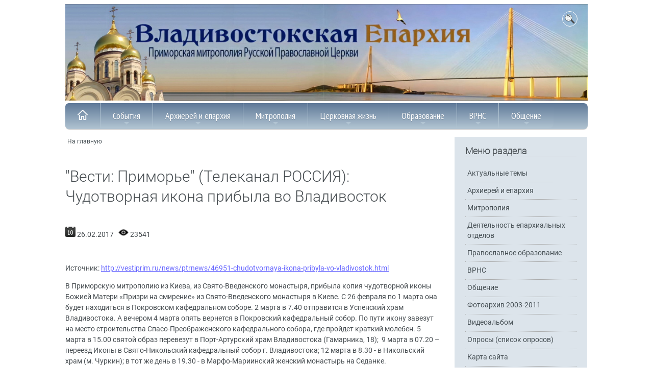

--- FILE ---
content_type: text/html; Charset=utf-8
request_url: https://www.vladivostok-eparhia.ru/blagovest/monitor/?id=21430
body_size: 61667
content:
<!DOCTYPE html>
<html>
<head>
<meta http-equiv="Content-Type" content="text/html; charset=utf-8">

<link rel="canonical" href="https://www.vladivostok-eparhia.ru/blagovest/monitor/?id=21430" />
<title>"Вести: Приморье" (Телеканал РОССИЯ): Чудотворная икона прибыла во Владивосток | </title>

<meta name="description" content="">
<meta name="keywords" content="">
<meta name="viewport" content="width=device-width, initial-scale=1, shrink-to-fit=no">
<link rel="stylesheet" type="text/css" href="/www/css/roboto.css">
<link rel="stylesheet" type="text/css" href="/www/css/styles.css" />
<link href="/www/css/sm-core-css.css" rel="stylesheet" type="text/css" />
<link rel="stylesheet" href="/www/css/jquery.fancybox.min.css" />


</head>
<body>
  <div class="container" role="main">

	<header class="site__header">
		<div class="row topImg">
			<img src="/www/pics/TopImg2.jpg" onclick="location.href='/'" />
			<!--ul class="TopMenu hide_769">
				<li><a href="/community//">Контакты</a></li>
				<li><a href="#">Письмо в епархию</a></li>
				<li><a href="/map/">Карта сайта</a></li>
				<li><a href="/search/">Поиск</a></li>
			</ul-->
					<div class="topSearch" style="" onclick="toggle(document.getElementById('searchForm'));return false;">
						<img src="/www/pics/search_btn.png" style="width:20px; height:20px;">
					</div>
				<div id="searchForm">
					<div class="search_div">
						<form onsubmit="return CheckSearchForm(this)" action=/search/default.asp method="get">
							<table><tr><td>
								<input type="hidden" name="where" value="news"/>
								<input type="text" class="search_input" maxlength="128" size="15" value="Поиск на сайте" name="search" onfocus="if(this.value==&quot;Поиск на сайте&quot;)this.value=&quot;&quot;; this.focus()" onblur="if(this.value==&quot;&quot;)this.value=&quot;Поиск на сайте&quot;;" class="form-text" />
							</td><td>
								<input class="search_submit" type="submit" value="" /> 
							</table>
						</form>
					</div>
				</div>
		</div>
		
	<nav id="main-nav">
	<ul id="main-menu" class="sm sm-blue hide_menu">
		<li><a href="/"><img src="/www/pics/tohome.png"><i class="showmenu" onclick="document.getElementById('main-menu').classList.toggle('hide_menu');return false;"></i></a></li>
	<li><a href="/news/">События</a>
		<ul>
			<li><a href="/news/anons_kartinki/">Анонсы</a></li>
			<li><a href="/news/mitropolia/">Новости епархии</a>
			<ul>
					<li><a href="/news/mitropolia/2204/">Новости епархии 2024</a></li>
					<li><a href="/news/mitropolia/2023/">Новости епархии 2023</a></li>
					<li><a href="/news/mitropolia/2022/">Новости епархии 2022</a></li>
					<li><a href="/news/mitropolia/2021/">Новости епархии 2021</a></li>
					<li><a href="/news/mitropolia/2020/">Новости епархии 2020</a></li>
					<li><a href="/news/mitropolia/2019/">Новости епархии 2019</a></li>
					<li><a href="/news/mitropolia/2018/">Новости епархии 2018</a></li>
					<li><a href="/news/mitropolia/2017/">Новости епархии 2017</a></li>
					<li><a href="/news/mitropolia/2016/">Новости епархии 2016</a></li>
					<li><a href="/news/mitropolia/2015/">Новости епархии 2015</a></li>
					<li><a href="/news/mitropolia/2014/">Новости епархии 2014</a></li>
					<li><a href="/news/mitropolia/2013/">Новости епархии 2013</a></li>
					<li><a href="/news/mitropolia/2012/">Новости епархии 2012</a></li>
					<li><a href="/news/mitropolia/2003_2011/">Новости епархии 2003-2011</a></li>
			</ul></li>
			<li><a href="/news/center/">Новости Центра духовного образования</a></li>
			<li><a href="/news/patriarhia/">В Московском Патриархате</a>
			<ul>
					<li><a href="/news/patriarhia/2023/">Новости Патриархии 2023</a></li>
					<li><a href="/news/patriarhia/2022/">Новости Патриархии 2022</a></li>
					<li><a href="/news/patriarhia/2021/">Новости Патриархии 2021</a></li>
					<li><a href="/news/patriarhia/2020/">Новости Патриархии 2020</a></li>
					<li><a href="/news/patriarhia/2019/">Новости Патриархии 2019</a></li>
					<li><a href="/news/patriarhia/2018/">Новости Патриархии 2018</a></li>
					<li><a href="/news/patriarhia/2017/">Новости Патриархии 2017</a></li>
					<li><a href="/news/patriarhia/2016/">Новости Патриархии 2016</a></li>
					<li><a href="/news/patriarhia/2015/">Новости Патриархии 2015</a></li>
			</ul></li>
			<li><a href="/news/patriarh/">Слово Патриарха</a></li>
			<li><a href="/news/prisutstvie/">Межсоборное присутствие</a>
			<ul>
					<li><a href="/news/prisutstvie/diskuss/">Обсуждение в епархии</a></li>
					<li><a href="/news/prisutstvie/news/">Новости</a></li>
			</ul></li>
			<li><a href="/news/chronika/">Расписание богослужений</a></li>
		</ul></li>
	<li><a href="/eparhia/">Архиерей и епархия</a>
		<ul>
			<li><a href="/eparhia/arhierej/">Архиерей</a>
			<ul>
					<li><a href="/eparhia/arhierej/pavel/">Управляющий епархией</a></li>
					<li><a href="/eparhia/arhierej/svyaz/">Контакты</a></li>
					<li><a href="/eparhia/arhierej/speeches/">Речи и интервью правящего Архиерея</a></li>
					<li><a href="/eparhia/arhierej/sheduler/">Расписание Богослужений</a></li>
			</ul></li>
			<li><a href="/eparhia/vikarij/">Викарий</a>
			<ul>
					<li><a href="/eparhia/vikarij/biografia/">Иннокентий, епископ Уссурийский</a></li>
					<li><a href="/eparhia/vikarij/statyi/">Статьи, проповеди, интервью</a></li>
					<li><a href="/eparhia/vikarij/adress/">Контакты</a></li>
			</ul></li>
			<li><a href="/eparhia/sud/">Епархиальный суд</a>
			<ul>
					<li><a href="/eparhia/sud/sbor/">Информация </a></li>
			</ul></li>
			<li><a href="/eparhia/otdel/">Отделы</a>
			<ul>
					<li><a href="/eparhia/otdel/sekretar/">Секретарь Епархии</a></li>
					<li><a href="/eparhia/otdel/kanztl/">Канцелярия</a></li>
					<li><a href="/eparhia/otdel/buhgalter/">Бухгалтерия</a></li>
					<li><a href="/eparhia/otdel/yuridich/">Юридический отдел</a></li>
					<li><a href="/eparhia/otdel/sklad/">Епархиальный склад</a></li>
					<li><a href="/eparhia/otdel/hozotdel/">Административно-хозяйственный отдел</a></li>
					<li><a href="/eparhia/otdel/biblioteka/">Епархиальная библиотека</a></li>
					<li><a href="/eparhia/otdel/info/">Информационно-издательский отдел, отдел по связям с общественностью</a></li>
					<li><a href="/eparhia/otdel/mission/">Миссионерский отдел</a></li>
					<li><a href="/eparhia/otdel/obrazovanie/">Отдел религиозного образования и катехизации</a>
				<ul>
							<li><a href="/eparhia/otdel/obrazovanie/proekt/">Центр организации обеспечения образовательных проектов</a></li>
				</ul></li>
					<li><a href="/eparhia/otdel/smi/">Отдел по взаимодействию со СМИ, пресс-служба</a></li>
					<li><a href="/eparhia/otdel/molod/">Молодёжный отдел</a>
				<ul>
							<li><a href="/eparhia/otdel/molod/bps/">Братство православных следопытов</a></li>
				</ul></li>
					<li><a href="/eparhia/otdel/blagotv/">Отдел по церковной благотворительности и социальному служению</a>
				<ul>
							<li><a href="/eparhia/otdel/blagotv/reab/">Душепопечительский центр </a></li>
							<li><a href="/eparhia/otdel/blagotv/miloserdie/">Епархиальная служба  добровольцев “Милосердие”</a></li>
							<li><a href="/eparhia/otdel/blagotv/sestr/">Сестричество при приходе храма Успения Пресвятой Богородицы</a></li>
							<li><a href="/eparhia/otdel/blagotv/zachita_materinstva_i_detstva/">Сектор по вопросам защиты семьи, материнства и детства</a></li>
				</ul></li>
					<li><a href="/eparhia/otdel/vs/">Отдел по взаимодействию с вооружёнными силами</a></li>
					<li><a href="/eparhia/otdel/pravo/">Отдел по тюремному служению</a></li>
					<li><a href="/eparhia/otdel/kazachestvo/">Отдел по работе с казачеством</a></li>
					<li><a href="/eparhia/otdel/vzaimorgani/">Отдел по взаимодействию с правоохранительными органами</a></li>
					<li><a href="/eparhia/otdel/drevhranit/">Древлехранитель</a></li>
					<li><a href="/eparhia/otdel/popehitelskaya_komissia/">Попечительская комиссия</a></li>
			</ul></li>
			<li><a href="/eparhia/blago/">Благочиния</a>
			<ul>
					<li><a href="/eparhia/blago/ztentr/">Владивостокские благочиния </a></li>
					<li><a href="/eparhia/blago/zapad/">Уссурийское благочиние</a></li>
					<li><a href="/eparhia/blago/okrug3/">Артемовское благочиние</a></li>
					<li><a href="/eparhia/blago/okrug4/">Хорольское благочиние</a></li>
					<li><a href="/eparhia/blago/sever/">Спасское благочиние</a></li>
					<li><a href="/eparhia/blago/hasan/">Надеждинское благочиние</a></li>
					<li><a href="/eparhia/blago/severnoe/">Северное благочиние</a></li>
			</ul></li>
			<li><a href="/eparhia/hramy/">Храмы</a></li>
			<li><a href="/eparhia/monah/">Монастыри</a>
			<ul>
					<li><a href="/eparhia/monah/troiza/">Свято-Троицкий Николаевский мужской монастырь</a></li>
					<li><a href="/eparhia/monah/serafim/">Свято-Серафимовский мужской монастырь</a></li>
					<li><a href="/eparhia/monah/rozshdestvo/">Богородице-Рождественский женский монастырь</a></li>
					<li><a href="/eparhia/monah/marfa/">Марфо-Мариинский женский монастырь</a></li>
					<li><a href="/eparhia/monah/kazan/">Женский монастырь в честь Казанской иконы Божией Матери</a></li>
			</ul></li>
			<li><a href="/eparhia/pastor/">Духовенство</a></li>
			<li><a href="/eparhia/novomucheniki/">Новомученики и исповедники Церкви Русской </a></li>
			<li><a href="/eparhia/organisazii/">Организации</a>
			<ul>
					<li><a href="/eparhia/organisazii/mol_dvizh/">Православное молодёжное движение</a></li>
					<li><a href="/eparhia/organisazii/prav_vrach/">Общество православных врачей</a></li>
					<li><a href="/eparhia/organisazii/zhizn/">Общественная организация “За жизнь и защиту семейных ценностей”</a></li>
					<li><a href="/eparhia/organisazii/venec/">Организация содействия молодой семье “Венец”</a></li>
					<li><a href="/eparhia/organisazii/slovo_istina/">Духовно-просветительский центр «Слово Истины»</a></li>
					<li><a href="/eparhia/organisazii/kolybel/">Центр защиты материнства «Колыбель»</a></li>
					<li><a href="/eparhia/organisazii/vrns/">Всемирный Русский Народный Собор - Приморское отделение</a></li>
			</ul></li>
			<li><a href="/eparhia/proekt/">Проекты</a>
			<ul>
					<li><a href="/eparhia/proekt/letopis_preobrazhenskogo_sobora/">Летопись строительства Преображенского кафедрального собора </a></li>
					<li><a href="/eparhia/proekt/krestny_hod/">Крестный ход с иконой “Собор покровителей воинства Российского”</a></li>
			</ul></li>
			<li><a href="/eparhia/nagrada/">Епархиальные награды</a></li>
			<li><a href="/eparhia/new/">История 1917-1991гг.</a>
			<ul>
					<li><a href="/eparhia/new/upr/">Церковное управление</a>
				<ul>
							<li><a href="/eparhia/new/upr/kiprian/">Архиепископ Киприан </a></li>
							<li><a href="/eparhia/new/upr/varsonofii/">Епископ Варсонофий </a></li>
							<li><a href="/eparhia/new/upr/german/">Епископ Герман</a></li>
				</ul></li>
					<li><a href="/eparhia/new/temples/">Храмы</a>
				<ul>
							<li><a href="/eparhia/new/temples/church_died/">Убиенные храмы </a></li>
							<li><a href="/eparhia/new/temples/st_evsevii/">Архиерейское подворье - Свято-Евсевиевский храм </a></li>
				</ul></li>
					<li><a href="/eparhia/new/monks/">Священнослужители, монашествующие и миряне Приморья безвинно пострадавшие от безбожников в годы гонений</a>
				<ul>
							<li><a href="/eparhia/new/monks/zimin/">Протоиерей Андрей Зимин</a></li>
				</ul></li>
					<li><a href="/eparhia/new/monastery/">Монастыри</a>
				<ul>
							<li><a href="/eparhia/new/monastery/ussuriisk/">Южно-Уссурийский Богородице-Рождественский женский  монастырь</a></li>
							<li><a href="/eparhia/new/monastery/smakovka/">Свято-Троицкий  Николаевский мужской монастырь</a></li>
				</ul></li>
			</ul></li>
			<li><a href="/eparhia/synodal/">История до 1917 г.</a>
			<ul>
					<li><a href="/eparhia/synodal/pravoslavie/">Распространение Православия в Приморье</a>
				<ul>
							<li><a href="/eparhia/synodal/pravoslavie/church/">Владивосток начинался с храма</a></li>
							<li><a href="/eparhia/synodal/pravoslavie/meet/">Первый миссионерский съезд</a></li>
							<li><a href="/eparhia/synodal/pravoslavie/stan/">Миссионерские станы</a></li>
				</ul></li>
					<li><a href="/eparhia/synodal/upravl/">Церковное управление</a>
				<ul>
							<li><a href="/eparhia/synodal/upravl/evsevii/">Архиепископ Евсевий (Никольский)</a></li>
							<li><a href="/eparhia/synodal/upravl/pivanovskii/">Викарий епископ Павел</a></li>
				</ul></li>
					<li><a href="/eparhia/synodal/churches/">Благочинная жизнь</a>
				<ul>
							<li><a href="/eparhia/synodal/churches/church/">Храмы Приморского края</a></li>
							<li><a href="/eparhia/synodal/churches/yspenskii/">Успенский Кафедральный собор </a></li>
							<li><a href="/eparhia/synodal/churches/pokrov/">Церковь Покрова</a></li>
							<li><a href="/eparhia/synodal/churches/scholl_church/">Церковь-школа </a></li>
							<li><a href="/eparhia/synodal/churches/st_evsevii/">Евсевиевская церковь </a></li>
							<li><a href="/eparhia/synodal/churches/vl_church/">Другие храмы Владивостока </a></li>
							<li><a href="/eparhia/synodal/churches/russkii/">Русский - остров православный</a></li>
							<li><a href="/eparhia/synodal/churches/potr_artur/">“Порт-Артурская” икона Пресвятой Богородицы</a></li>
				</ul></li>
					<li><a href="/eparhia/synodal/monastery/">Монашество и монастыри</a>
				<ul>
							<li><a href="/eparhia/synodal/monastery/shmakov_monast/">Свято-Троицкий Николаевский мужской монастырь </a></li>
							<li><a href="/eparhia/synodal/monastery/sergii/">Игумен Сергий (Озеров) </a></li>
							<li><a href="/eparhia/synodal/monastery/ussur_monast/">Южно - Уссурийский Рождество - Богородицкий женский монастырь</a></li>
							<li><a href="/eparhia/synodal/monastery/pavla/">Игумения Павла</a></li>
				</ul></li>
					<li><a href="/eparhia/synodal/life/">Жизнь христианская</a>
				<ul>
							<li><a href="/eparhia/synodal/life/school/">Церковно-приходские школы</a></li>
				</ul></li>
					<li><a href="/eparhia/synodal/vedomosti/">Владивостокские епархиальные ведомости</a></li>
			</ul></li>
			<li><a href="/eparhia/history/">Православие на Дальнем Востоке: публикации</a></li>
			<li><a href="/eparhia/blagovest/">Медиа</a>
			<ul>
					<li><a href="/blagovest/archive/">Приморский Благовест</a>
				<ul>
							<li><a href="/blagovest/archive/info/">Информация</a></li>
							<li><a href="/blagovest/archive/articles/">Статьи</a></li>
							<li><a href="/blagovest/archive/s_interviews/">Интервью</a></li>
							<li><a href="/blagovest/archive/faith/">“Правило веры”</a></li>
							<li><a href="/blagovest/archive/s_missiner/">Миссионерское обозрение</a></li>
							<li><a href="/blagovest/archive/announce/">Заявления</a></li>
							<li><a href="/blagovest/archive/youth/">Молодежное приложение</a></li>
				</ul></li>
					<li><a href="/eparhia/blagovest/publikazii/">Публикации</a></li>
					<li><a href="/eparhia/blagovest/video2013/">Видео</a></li>
					<li><a href="/eparhia/blagovest/internet/">Интернет-ресурсы</a></li>
					<li><a href="/eparhia/blagovest/monitor/">Мониторинг СМИ </a></li>
			</ul></li>
			<li><a href="/eparhia/contacts/">Контакты</a></li>
		</ul></li>
	<li><a href="/mitropolja/">Митрополия</a>
		<ul>
			<li><a href="/mitropolja/struktura/">Структура</a></li>
			<li><a href="/mitropolja/sait/">Электронные ресурсы</a></li>
			<li><a href="/mitropolja/map/">Карты Епархий Приморской Митрополии</a></li>
			<li><a href="/mitropolja/nahodka/">Новости Находкинской епархии</a></li>
			<li><a href="/mitropolja/arseniev/">Новости Арсеньевской епархии</a></li>
		</ul></li>
	<li><a href="/society/">Церковная жизнь</a>
		<ul>
			<li><a href="/society/socialministry/">Социальное служение</a>
			<ul>
					<li><a href="/society/socialministry/miloserdie/">Служба добровольцев «Милосердие»</a></li>
			</ul></li>
			<li><a href="/society/youth/">Работа с молодежью</a></li>
			<li><a href="/society/religii/">Миссионерское служение</a></li>
			<li><a href="/society/turma/">Тюремное служение</a></li>
			<li><a href="/society/komsport/">Комиссия по вопросам физкультуры и спорта</a></li>
			<li><a href="/society/military/">Взаимодействие с Вооружёнными Силами РФ</a></li>
			<li><a href="/society/mchs/">Взаимодействие с правоохранительными органами и МЧС</a></li>
			<li><a href="/society/education/">Образовательная деятельность</a></li>
			<li><a href="/society/sobriety/">Общество трезвости</a></li>
			<li><a href="/society/society/">Епархия и общество</a></li>
		</ul></li>
	<li><a href="/education/">Образование</a>
		<ul>
			<li><a href="/education/teol_school/">Духовный центр подготовки церковных специалистов </a>
			<ul>
					<li><a href="/education/teol_school/entrant/">Условия поступления</a></li>
					<li><a href="/education/teol_school/program/">Учебная программа</a></li>
					<li><a href="/education/teol_school/students/">Студенческая жизнь</a></li>
					<li><a href="/education/teol_school/contacts/">Контакты</a></li>
			</ul></li>
			<li><a href="/education/teol_university/">Теология (ДВФУ)</a>
			<ul>
					<li><a href="/education/teol_university/otzyv/">Отзывы выпускников и студентов</a></li>
					<li><a href="/education/teol_university/abiturient/">Информация для абитуриентов</a></li>
			</ul></li>
			<li><a href="/education/course/">Курсы по изучению основ Православия</a></li>
			<li><a href="/education/sunday_school/">Воскресные школы</a>
			<ul>
					<li><a href="/education/sunday_school/norm_document/">Нормативные документы </a></li>
					<li><a href="/education/sunday_school/metod_document/">Методические пособия</a></li>
			</ul></li>
			<li><a href="/education/oglasitelnaya_shkola/">Огласительная школа</a></li>
			<li><a href="/education/konkurs/">Конкурсы</a></li>
			<li><a href="/education/christian/">Основы Православия</a>
			<ul>
					<li><a href="/education/christian/vest/">Свидетельства веры</a>
				<ul>
							<li><a href="/education/christian/vest/schmakovka/">Жемчужина Уссурийского края</a></li>
							<li><a href="/education/christian/vest/sergeevka/">К Сергию Радонежскому  - в приморское село Сергеевку</a></li>
							<li><a href="/education/christian/vest/pritcha_bogach/">Притча о безумном богаче </a></li>
							<li><a href="/education/christian/vest/prosti_dolgi/">...И прости нам долги наша</a></li>
							<li><a href="/education/christian/vest/easter_pekin/">Пасха в Пекине </a></li>
							<li><a href="/education/christian/vest/monastery_ussuriisk/">Есть в далекой земле...</a></li>
							<li><a href="/education/christian/vest/mitr_nestor/">Митрополит Нестор</a></li>
							<li><a href="/education/christian/vest/ubrus/">Нерукотворный образ Спасителя как основа иконописи и иконопочитания</a></li>
							<li><a href="/education/christian/vest/myravjev/">Вся жизнь во славу Отечества</a></li>
				</ul></li>
					<li><a href="/education/christian/kresh/">Крещение</a>
				<ul>
							<li><a href="/education/christian/kresh/podgotovka/">О подготовке ко Крещению</a></li>
							<li><a href="/education/christian/kresh/vospr/">Какие обязанности у восприемников (крестных родителей)</a></li>
							<li><a href="/education/christian/kresh/kak_prav/">Как правильно креститься</a>
							<li><a href="/education/christian/kresh/simvol_veri/">Основы православия</a></li>
							<li><a href="/education/christian/kresh/tainstvo/">Совершение таинства Крещения</a></li>
							<li><a href="/education/christian/kresh/kresh_video/">О таинстве Крещения (видео)</a></li>
				</ul></li>
					<li><a href="/education/christian/miropomazanie/">Миропомазание</a>
				<ul>
							<li><a href="/education/christian/miropomazanie/miropom_video/">Таинство Миропомазания (видео)</a></li>
				</ul></li>
					<li><a href="/education/christian/ispoved/">Исповедь</a>
				<ul>
							<li><a href="/education/christian/ispoved/kak_proishodit/">Как происходит исповедь в храме</a></li>
							<li><a href="/education/christian/ispoved/kak/">Как готовиться к исповеди</a></li>
							<li><a href="/education/christian/ispoved/ispov_video/">Таинство Покаяния (видео)</a></li>
				</ul></li>
					<li><a href="/education/christian/prichast/">Причастие</a>
				<ul>
							<li><a href="/education/christian/prichast/prich_video/">Таинство Евхаристии (видео)</a></li>
							<li><a href="/education/christian/prichast/missli-uspenie/">Миссионерская Литургия в храме Успения</a></li>
				</ul></li>
					<li><a href="/education/christian/soborovanie/">Соборование</a>
				<ul>
							<li><a href="/education/christian/soborovanie/eleosv_video/">Таинство Елеосвящения (видео)</a></li>
				</ul></li>
					<li><a href="/education/christian/venchan/">Брак (Венчание)</a>
				<ul>
							<li><a href="/education/christian/venchan/tainstvo_lyubvi/">Таинство любви</a></li>
							<li><a href="/education/christian/venchan/1/">Таинство брака</a></li>
							<li><a href="/education/christian/venchan/vench_video/">Таинство Венчания (видео)</a></li>
							<li><a href="/education/christian/venchan/uchenbrak/">Православное учение о браке</a></li>
				</ul></li>
					<li><a href="/education/christian/svyashenstvo/">Священство</a>
				<ul>
							<li><a href="/education/christian/svyashenstvo/rukopol_video/">Таинство Священства (видео)</a></li>
				</ul></li>
					<li><a href="/education/christian/post/">Всё о постах</a>
				<ul>
							<li><a href="/education/christian/post/velikiy_post/">Великий пост</a></li>
							<li><a href="/education/christian/post/about/">Петров пост</a></li>
							<li><a href="/education/christian/post/uspenskiy/">Успенский пост</a></li>
							<li><a href="/education/christian/post/xmas/">Рождественский пост</a></li>
							<li><a href="/education/christian/post/trapeza/">Постная трапеза</a></li>
							<li><a href="/education/christian/post/odnodnevniy_post/">Однодневные посты</a></li>
							<li><a href="/education/christian/post/post_video/">О посте и их значение для христиан (видео)</a></li>
				</ul></li>
					<li><a href="/education/christian/saints/">Почитание святых</a>
				<ul>
							<li><a href="/education/christian/saints/icon/">Почитание святых икон </a></li>
							<li><a href="/education/christian/saints/relics/">Почитание мощей святых угодников Божиих</a></li>
							<li><a href="/education/christian/saints/svmoshi_video/">О почитании святых мощей (видео)</a></li>
				</ul></li>
					<li><a href="/education/christian/prazdnik/">Месяцеслов</a></li>
			</ul></li>
			<li><a href="/education/chteniya/">XXXIV Международные Рождественские образовательные чтения</a></li>
		</ul></li>
	<li><a href="/vrns/"> ВРНС</a>
		<ul>
			<li><a href="/vrns/o-vrns">О ВРНС</a></li>
			<li><a href="/vrns/primorie">Региональное отделение ВРНС</a></li>
			<li><a href="/vrns/forum/">Материалы форума</a>
			<ul>
					<li><a href="/vrns/forum/forum_1/">Форум 1    «Сила в единстве»</a></li>
					<li><a href="/vrns/forum/forum_2/">Форум 2 «Народосбережение как главный вектор развития Приморья»</a></li>
			</ul></li>
	</ul></li>
	<li><a href="/community/">Общение</a>
		<ul>
			<li><a href="/community/answe/">Вопрос - ответ</a></li>
			<li><a href="/community/snoska/">Полезные ссылки</a></li>
		</ul></li>

		</ul>
    </nav>
	
	</header>
	
	<article>
			
		<div class="row">
			<div class="BL">
			
		<div class="breadcrumbs">
			<a href="/">На главную</a>

		</div>

			<div class="bigstart"></div>
		
	<!-- BEGIN OF CONTENT -->
    <div class="body">
	
	</div>
	<!-- END OF CONTENT -->
	

	<h1>"Вести: Приморье" (Телеканал РОССИЯ): Чудотворная икона прибыла во Владивосток</h1>
	
	<div class="news_topic">
		
			<img src="/www/pics/date.png" border=0 alt="Дата публикации ">
				26.02.2017
		 
			<img src="/www/pics/views.png" border=0 alt="Количество просмотров ">
			23541
	</div>

	<!--begin of news-->
	<div class="news">
		

	<div class="body">
		<p>
	Источник:&nbsp;<a href="http://vestiprim.ru/news/ptrnews/46951-chudotvornaya-ikona-pribyla-vo-vladivostok.html">http://vestiprim.ru/news/ptrnews/46951-chudotvornaya-ikona-pribyla-vo-vladivostok.html</a></p>
<p>
	В Приморскую митрополию из Киева, из Свято-Введенского монастыря, прибыла копия чудотворной иконы Божией Матери &laquo;Призри на смирение&raquo; из Свято-Введенского монастыря в Киеве. С 26 февраля по 1 марта она будет находиться в Покровском кафедральном соборе. 2 марта в 7.40 отправится в Успенский храм Владивостока. А вечером 4 марта опять вернется в Покровский кафедральный собор. По пути икону завезут на место строительства Спасо-Преображенского кафедрального собора, где пройдет краткий молебен. 5 марта в 15.00 святой образ перевезут в Порт-Артурский храм Владивостока (Гамарника, 18);&nbsp; 9 марта в 07.20 &ndash; переезд Иконы в Свято-Никольский кафедральный собор г. Владивостока; 12 марта в 8.30 - в Никольский храм (м. Чуркин); в тот же день в 19.30 - в Марфо-Мариинский женский монастырь на Седанке.</p>
<p>
	С 15 по 19 марта икона будет в Уссурийске, с 20 по 23 марта - в Ленивечах, с 22 по 28 марта - в Находке.</p>
<p>
	Как сообщили в пресс-службе Владивостокской епархии, список иконы &laquo;Призри на смирение&raquo; Свято-Введенского монастыря в Киеве&nbsp;по преданию был написан некой княгиней, принявшей схиму под именем Марии. Она не только имела талант живописицы, но и несла невидимые миру аскетические подвиги, за что Господь удостоил ее написать Лик Своей Непорочной Матери. После 1917 года икона оказалась на хранении у протоиерея Бориса Квасницкого. В 37-м году его репрессировали. Перед своим арестом он успел передать икону духовной дочери &ndash; послушнице Введенского монастыря монахине Феофании, которая хранила святыню целых 55 лет. Когда в 1961 году обитель разогнали, монахиня Феофания с остальными матушками переселилась во Флоровский монастырь в Киеве, где на протяжении 30 лет хранила святую икону у себя в келии.&nbsp;</p>
<p>
	Первое чудо икона явила еще во Флоровском монастыре:&nbsp;исцеление глухонемой девочки. Пока взрослые ходили по делам, крошка ждала их в келье. Вернувшись, они обнаружили больного от рождения ребенка говорящим и слышащим.&nbsp;&laquo;Тетя на меня дохнула&raquo;, - как могла, объяснила малышка, кивнув на Преблагословенную.&nbsp;За 5 лет до кончины хранительница иконы приняла схиму с именем Феодоры. А за 2 года до своей смерти,&nbsp;в 1992 году, схимонахиня Феодора передала икону в дар&nbsp;только что открывшемуся&nbsp;Введенскому монастырю.</p>
<p>
	В 1993 году&nbsp;икону, хранившуюся за стеклом, решили отдать на реставрацию, так как изображение стало тусклым. 1 августа 1993 года стекло с иконы было снято. Оказалось, что икона осталась ясной, как и была ранее, а замутилось только прикрывавшее ее стекло. На нем, строго по контуру, словно легкими меловыми штрихами отпечатался силуэт Богоматери с Младенцем. Изображение на стекле являло собой негатив: темные места стали белыми, светлые лицо, руки, складки &ndash; темными. Примечательно то, что оно не могло быть отпечатком, так как стекло не прилегало к изображению вплотную, а находилось на расстоянии от иконы. Всех увидевших чудотворное изображение на стекле посетило чувство радости.</p>
<p>
	Тем не менее, возникало и недоверие к этому чудесному явлению, были подозрения. Настоятеля храма пытались обвинить в мошенничестве и подлоге. Приходили специалисты, чтобы исследовать отображение. Ученые из Киевского Центра ядерной физики брали соскобы налета на стекле, проводили научные исследования, пытаясь выяснить состав и природу возникновения этого необычного маслянистого налета. Проведя исследования, киевские ученые, пришли к выводу, что&nbsp;изображение на стекле является нерукотворным, при этом не смогли дать научного объяснения случившемуся чуду. Физики-ядерщики дали свое заключение о том, что состав налета-отпечатка на стекле иконы &ndash; органической природы!&nbsp;Стекло с чудесным отображением было установлено в киоте рядом с иконой. И от самой иконы и от Ее отпечатка на стекле стали происходить многочисленные исцеления.&nbsp;Указом Синода Украинской Православной церкви 9 (22) ноября 1995 года икона Божией Матери &laquo;Призри на смирение&raquo;, пребывающая в киевском Свято-Введенском монастыре,&nbsp;признана чудотворной.</p>
<p>
	Одним из первых подтверждений чудотворности образа, был случай исцеления молодой женщины, заболевшей гепатитом (желтухой) в то время, когда она готовилась стать матерью. Врачи, проводившие наблюдения за больной, были единодушны во мнении, что болезнь губительно скажется на здоровье младенца, поэтому требовали немедленно прекратить беременность. Но молодая женщина, будучи верующим человеком, побоялась взять на себя грех, совершить убийство во чреве собственного ребенка. Три дня она молилась перед образом Богородицы, моля о помощи. Вскоре были сделаны повторные анализы, которые показали отсутствие в крови вируса гепатита, что означало внезапное приостановление болезни. Родившаяся девочка была совершенно здорова, и игумен Дамиан окрестил младенца в Введенском храме.</p>
<p>
	Об этой иконе снят документальный фильм режиссера Лесового &laquo;Киевское чудо&raquo;. Перед иконой Божией Матери &laquo;Призри на смирение&raquo; молятся Пресвятой Богородице о даровании смирения и покаяния как за себя, так и за грешников, не желающих раскаиваться и оттого страдающих болезнями и духовными тяготами, об облегчении загробной участи почивших, об ограждении от ложных и лукавых учений. По молитвам Божией Матери перед иконой Ее &laquo;Призри на смирение&raquo; подается помощь всем притесняемым, гонимым, отчаявшимся, некрепким в вере, выявляется правда и обличаются наветы и клевета, оправдываются невиновные. Через икону Божия Матерь подаёт душевное врачевание, многим людям она помогла вернуться в храм, к посещению служб, к Исповеди и Причастию По заступничеству Пресвятой Богородицы происходят исцеления.</p>
<p>
	Сама же икона Божией Матери, именуемая &laquo;Призри на смирение&raquo;, была явлена в 1420 году в Бежаницком крае Псковской земли, на озере Каменном. Обстоятельства чудесного явления неизвестны, но можно сделать предположение о том, что святая икона была обретена в утешение и ободрение псковичей в период большого бедствия во время княжения Василия II Дмитриевича: &laquo;морового поветрия&raquo; (голода и эпидемии), которое разразилось тогда над Псковской землей, и вторжение пришедшего завоевывать псковские земли литовского князя Витовта. Тогда из правого глаза Богородицы начала струиться кровь. Таким образом, Пречистая Дева дала псковичам знак &mdash; Она скорбит о них и готова поспешить на помощь.&nbsp;В псковской летописи есть два свидетельства о святой иконе. Одно из них гласит: &laquo;В лето 6934 (1426) за старым Коложем, на Камене озере, бысть знамение: от иконы Святыя Богородицы идяше кровь, месяца септевриа в 16 день; сие убо знамение прояви нахождение поганого князя Витовта и многое пролитие христианскых кровей&raquo;. В другом, более полном указании на чудесное знамение от образа, говорится: &laquo;В лето 6934 (1426), тоя же осени, бысть знамение от иконы Святыя Богородицы, на Камене озере, у Василия у двора: шла кровь из праваго ока, и на место капала, где стояла, и на пути шла кровь, как везли, от иконы в убрус, как в Псков проводили икону Пречистыя, месяца сентября в 16. На память святыя великомученицы Евфимии&raquo;.&nbsp;Из летописи следует, что икона была перевезена в Псков и помещена в соборном храме во имя Живоначальной Троицы. С нею начали совершать Крестные ходы и возносить усердные молитвы о прекращении бедствий. Заступничеством Пресвятой Богоматери моровое поветрие прекратилось.&nbsp;В память этого перенесения и было установлено празднование чудотворной иконе в этот день (16/29 сентября).</p>
<p>
	К сожалению, древний образ &laquo;Призри на смирение&raquo; не дошел до наших дней. В XIX веке в описи ризницы Троицкого собора уже не встречается упоминаний о древней иконе. Так как Псков в описываемые времена часто подвергался опустошительным пожарам, можно предположить, что древняя чудотворная икона Божией Матери погибла во время одного из постигших соборный храм стихийных бедствий.&nbsp;Образ сей иконы в Сретенском храме Свято-Успенского Псково-Печерского монастыря являлся келейной иконой старца Архимандрита Иоанна (Крестьянкина). После его преставления эта икона из кельи старца была перенесена в Сретенский храм.&nbsp;В настоящее время список иконы находится справа от алтаря в Троицкий кафедральный соборе псковского Кремля.&nbsp;Других списков иконы &laquo;Призри на смирение&raquo; известно немного. Один из них, конца XVII века, находится в киевской Флоровской Вознесенской женской обители, а второй помещен в главный храм киевского Свято-Введенского мужского монастыря (еще один мозаичный образ выведен на стене храма).</p>

	</div>
		
		
		
	</div>
	<!--end of news-->


		<dl class="tags">
			<dt>Теги:</dt>
			<a href="/photovideonews.asp?filter=святыня">святыня</a>
			
		</dl>
	

	<div style="clear:both"></div>
	<br><br>
	
		<a class="more" href="/blagovest/monitor/">Читать все</a>
	
	<div style="clear:both"></div>
	<br><br>
<!-- START Ins_count=/news_style=4 -->

			<div class="info_block equal shadow_item style_3  no_anons">
		
		
			<div class="news_item ">
				<div class="news_item__inner">							
					<div class="ImgBlock">
						<a href="/blagovest/monitor/?id=21631" title="Икона «Призри на смирение» доставлена в Находкинскую епархию"><img src="/www/imgs/news/300/2015/PrizriNaSmirenieNakhodka_0105_145_30032017.JPG" alt="Икона «Призри на смирение» доставлена в Находкинскую епархию" /></a>
						<i class="photo_icon"></i>
					</div>
					<div class="dt">30.03.2017</div>
					<div class="news_title"><a href="/blagovest/monitor/?id=21631">Икона «Призри на смирение» доставлена в Находкинскую епархию</a></div>
					<div class="news_anons"> Находка . Продолжается принесение списка чудотворной иконы Божией Матери &laquo;Призри на смирение&raquo; в храмы Приморской митрополии. Святыня была доставлена из Свято-Введенского Киевского монастыря на Приморскую землю перед самым началом </div>
					
				</div>
			</div>
			
			
			<div class="news_item ">
				<div class="news_item__inner">							
					<div class="ImgBlock">
						<a href="/blagovest/monitor/?id=21454" title="Икону «Призри на смирение» почтили уже более 3 тысяч человек"><img src="/www/imgs/news/300/2015/AnoncPrizriNaSmirenieVladivostok_0104_145_06032017.JPG" alt="Икону «Призри на смирение» почтили уже более 3 тысяч человек" /></a>
						<i class="photo_icon"></i>
					</div>
					<div class="dt">06.03.2017</div>
					<div class="news_title"><a href="/blagovest/monitor/?id=21454">Икону «Призри на смирение» почтили уже более 3 тысяч человек</a></div>
					<div class="news_anons"> Владивосток . Продолжается принесение в храмы епархии списка чудотворной иконы Божией Матери &laquo;Призри на смирение &raquo;, доставленной из Свято-Введенского Киевского монастыря. В праздник Торжества Православия, отмечавшийся в воскресенье, </div>
					
				</div>
			</div>
			
			
			<div class="news_item ">
				<div class="news_item__inner">							
					<div class="ImgBlock">
						<a href="/blagovest/monitor/?id=21429" title="ОТВ-Прим: Принесение иконы Божией Матери «Призри на смирение» в Покровский кафедральный собор"><img src="/www/pics/nofoto.jpg" alt="ОТВ-Прим: Принесение иконы Божией Матери «Призри на смирение» в Покровский кафедральный собор" /></a>
						
					</div>
					<div class="dt">27.02.2017</div>
					<div class="news_title"><a href="/blagovest/monitor/?id=21429">ОТВ-Прим: Принесение иконы Божией Матери «Призри на смирение» в Покровский кафедральный собор</a></div>
					<div class="news_anons">"Общественное телевидение Приморья" рассказало о принесении во Владивостокскую епархию чудотворной святыни — списка иконы Божией Матери «Призри на смирение».</div>
					
				</div>
			</div>
			
			
			<div class="news_item ">
				<div class="news_item__inner">							
					<div class="ImgBlock">
						<a href="/blagovest/monitor/?id=21354" title="Программа пребывания иконы Божией Матери «Призри на смирение» в Приморской митрополии"><img src="/www/news/2017/2/2362610_b.jpg" alt="Программа пребывания иконы Божией Матери «Призри на смирение» в Приморской митрополии" /></a>
						<i class="photo_icon"></i>
					</div>
					<div class="dt">21.02.2017</div>
					<div class="news_title"><a href="/blagovest/monitor/?id=21354">Программа пребывания иконы Божией Матери «Призри на смирение» в Приморской митрополии</a></div>
					<div class="news_anons"> ТЕЛЕРЕПОРТАЖ &quot;ОТВ-ПРИМ &quot; В Приморскую митрополию из Киева, из Свято-Введенского монастыря, совершается принесение чудотворной иконы Божией Матери &laquo;Призри на смирение&raquo;. ПРОГРАММА ПРИНЕСЕНИЯ СВЯТЫНИ 26.02.2017, воскресенье 7.35 </div>
					
				</div>
			</div>
			
			
			<div class="news_item ">
				<div class="news_item__inner">							
					<div class="ImgBlock">
						<a href="/blagovest/monitor/?id=20481" title="В Казанский храм принесена икона святителя Николая с частицей мощей"><img src="/www/imgs/news/300/2015/KazanskyHramVladivostok_NewNickIcon_0105_145_30112016.jpg" alt="В Казанский храм принесена икона святителя Николая с частицей мощей" /></a>
						
					</div>
					<div class="dt">04.12.2016</div>
					<div class="news_title"><a href="/blagovest/monitor/?id=20481">В Казанский храм принесена икона святителя Николая с частицей мощей</a></div>
					<div class="news_anons"> Владивосток . В храме Казанской иконы Божией Матери появилась старинная икона святителя Николая Чудотворца с частицей мощей. Икону, предположительно, письма конца XVIII &mdash; начала XIX веков в дар храму преподнесли работники морской отрасли. </div>
					
				</div>
			</div>
			
			
			<div class="clear"></div>
			
			
			</div>

		</div>
		<div class="SR">
			
			<div class="info_block" style="margin-top: 15px;">
				<h2>Меню раздела</h2>
                <ul class="dopmenu">
	
	<li><a href="/news/">Актуальные темы</a></li>
	
	<li><a href="/eparhia/">Архиерей и епархия</a></li>
	
	<li><a href="/mitropolja/">Митрополия</a></li>
	
	<li><a href="/society/">Деятельность епархиальных отделов</a></li>
	
	<li><a href="/education/">Православное образование</a></li>
	
	<li><a href="/vrns/"> ВРНС</a></li>
	
	<li><a href="/community/">Общение</a></li>
	
	<li><a href="/photo/">Фотоархив 2003-2011</a></li>
	
	<li><a href="/photos/">Видеоальбом</a></li>
	
	<li><a href="/opros/">Опросы (список опросов)</a></li>
	
	<li><a href="/map/">Карта сайта</a></li>
	
	<li><a href="/subscribe/">Подписка на новости епархии</a></li>
	
	<li><a href="/search/">Поиск по сайту</a></li>
	
	<li><a href="/drafts/">Тестовые разделы</a></li>
	
	<li><a href="/archive/">Архивные разделы</a></li>
	
				</ul>
			</div>
	<div class="info_block shadow" style="background:none;margin-top:20px;">
    <h2>Мы в соцсетях</h2>
    <noindex style="width:150%;">
        <div class="socialnet_grid">
            <div>
                <a rel="nofollow" href="http://vk.com/club51565977" target="_blank" rel="nofollow">
                    <img alt="vkontakte" src="/www/pics/seti_b.png"></img>
                </a>
            </div>
            <div>
                <a rel="nofollow" href="https://ok.ru/group/53216990134421" target="_blank" rel="nofollow">
                    <img alt="odnoklassniki" src="/www/pics/seti_o.png"></img>
                </a>
            </div>
            <div>
                <a rel="nofollow" href="https://rutube.ru/channel/58298300/" target="_blank" rel="nofollow">
                    <img class="aligncenter size-thumbnail wp-image-2881" src="//vl.cerkov.ru/files/2025/03/rutube-icon-150x150.png" alt="" width="42" height="42" />
                </a>
            </div>
            <div>
                <a rel="nofollow" href="https://t.me/vdk_eparhia" target="_blank" rel="noopener">
                    <img class="wp-image-2743 alignnone" src="//vl-preobrazhenie.cerkov.ru/files/2025/02/icon_telegram-min-300x300.png" alt="" width="42" height="42" />
                </a>
            </div>
        </div>
    </noindex>
</div>
	<!-- BEGIN OF INSERTIONS block_id=/block_style=24 -->
	<!-- START Ins_count=2/news_style=24 -->

				<div class="info_block shadow style_24 no_anons clearfix">
				
			<h2>Популярное</h2>
		
			<div class="news_item ">
				<div class="news_item__inner">							
					<div class="ImgBlock">
						<a href="/news/mitropolia/?id=36475" title="Митрополит Павел возглавил престольные торжества в Свято-Никольском храме г. Уссурийска"><img src="/www/news/2025/12/1963321029.jpg" alt="Митрополит Павел возглавил престольные торжества в Свято-Никольском храме г. Уссурийска" /></a>
						<i class="photo_icon"></i>
					</div>
					<div class="dt">19.12.2025</div>
					<div class="news_title"><a href="/news/mitropolia/?id=36475">Митрополит Павел возглавил престольные торжества в Свято-Никольском храме г. Уссурийска</a></div>
					<div class="news_anons">В день памяти свт. Николая Чудотворца, митрополит Владивостокский и Приморский Павел совершил Божественную литургию в храме свт. Николая Чудотворца г. Уссурийска</div>
					
				</div>
			</div>
			
			
			<div class="news_item ">
				<div class="news_item__inner">							
					<div class="ImgBlock">
						<a href="/news/mitropolia/?id=36415" title="В Успенском храме г. Владивостока состоялось архиерейское богослужение "><img src="/www/news/2025/12/9115734964.jpg" alt="В Успенском храме г. Владивостока состоялось архиерейское богослужение " /></a>
						<i class="photo_icon"></i>
					</div>
					<div class="dt">09.12.2025</div>
					<div class="news_title"><a href="/news/mitropolia/?id=36415">В Успенском храме г. Владивостока состоялось архиерейское богослужение </a></div>
					<div class="news_anons">Митрополит Владивостокский и Приморский Павел и епископ Уссурийский Иннокентий возглавили Божественную литургию в храме Успения Божией Матери г. Владивостока</div>
					
				</div>
			</div>
			
			
			<div class="clear"></div>
			
			
			</div>
	
	<!-- END OF INSERTIONS block_id=1000/block_style=24 -->

		</div>				
	</div>			
		
		
		<div class="row">
			<div class="SL">
				
			</div>
			<div class="BR">
				
			</div>				
		</div>			
		
	<div class="row">
		<div class="BL">
				
		</div>
		<div class="SR">
			
		</div>				
	</div>			
	

	</article>
	<footer>
		<div class="footer_inside">
					
		<div class="tbl">
			<ul class="menu">
				<li><a href="/">Главная</a></li>

				<li><a href="/news/">События</a></li>
	
				<li><a href="/eparhia/">Архиерей и епархия</a></li>
	
				<li><a href="/mitropolja/">Митрополия</a></li>
	
				<li><a href="/society/">Церковная жизнь</a></li>
	
				<li><a href="/education/">Образование</a></li>
	
				<li><a href="/vrns/"> ВРНС</a></li>
	
				<li><a href="/community/">Общение</a></li>
	
				</ul>
		</div>

			<div class="foot_krug">
				<span>
					<div class="ImgBlock">
						<a href="/eparhia/churches/?ID=5229"><img src="/www/imgs/krug-1.png" /></a>
					</div>
					<a class="news_title" href="/eparhia/churches/?ID=5229">Святыни</a>
				</span>
				<span>
					<div class="ImgBlock">
						<a href="/eparhia/monah/"><img src="/www/imgs/krug-2.png" /></a>
					</div>
					<a class="news_title" href="/eparhia/monah/">Монастыри</a>
				</span>
				<span>
					<div class="ImgBlock">
						<a href="/eparhia/churches/?ID=5229"><img src="/www/imgs/krug-3.png" /></a>
					</div>
					<a class="news_title" href="/eparhia/synodal/">История</a>
				</span>				
			</div>
			
			<ul class="socialnet"><noindex>
				<li><a href="https://elitsy.ru/eparchy/112/news/" target="_blank" rel="nofollow">
					<img alt="twitter" src="/www/pics/seti_e.png"></img></a>
				</li>
				<li><a href="http://vk.com/club51565977" target="_blank" rel="nofollow">
					<img alt="vkontakte" src="/www/pics/seti_b.png"></img></a>
				</li>	
				<!--li><a href="http://www.facebook.com/VladivostokskaaEparhia" target="_blank" rel="nofollow">
					<img alt="facebook" src="/www/pics/seti_f.png"></img></a>
				</li-->	
				<li><a href="https://twitter.com/VL_Eparchia" target="_blank" rel="nofollow">
					<img alt="twitter" src="/www/pics/seti_t.png"></img></a>
				</li>
				<li><a href="https://ok.ru/group/53216990134421" target="_blank" rel="nofollow">
					<img alt="odnoklassniki" src="/www/pics/seti_o.png"></img></a>
				</li>
			 </noindex>
			</ul>

			<div class="clear"></div>
			<div class="Copyright">
				<p>© Религиозная организация "Владивостокская епархия Русской Православной Церкви (Московский Патриархат)"<br />
По благословению митрополита Владивостокского и Приморского Павла.<br /></p>

















			</div>
			<div class="counter">
				
<!-- Yandex.Metrika counter -->
<script type="text/javascript" >
   (function(m,e,t,r,i,k,a){m[i]=m[i]||function(){(m[i].a=m[i].a||[]).push(arguments)};
   m[i].l=1*new Date();
   for (var j = 0; j < document.scripts.length; j++) {if (document.scripts[j].src === r) { return; }}
   k=e.createElement(t),a=e.getElementsByTagName(t)[0],k.async=1,k.src=r,a.parentNode.insertBefore(k,a)})
   (window, document, "script", "https://mc.yandex.ru/metrika/tag.js", "ym");

   ym(31301298, "init", {
        clickmap:true,
        trackLinks:true,
        accurateTrackBounce:true
   });
</script>
<noscript><div><img src="https://mc.yandex.ru/watch/31301298" style="position:absolute; left:-9999px;" alt="" /></div></noscript>
<!-- /Yandex.Metrika counter -->
			</div>
		</div>
	</footer>
	<p id="back-top"><a href="#top"><span></span>Наверх</a></p>
	
<script src="/www/js/jquery-3.3.1.min.js"></script>
<script src="/www/js/jquery.smartmenus.js"></script>
<script src="/www/js/jquery.fancybox.min.js"></script>
<script src="/www/js/scripts.js"></script>
</body>
</html><!--Страница сформирована за 0,58 секунды. ( 5:44:38,97 -  5:44:39,55)-->